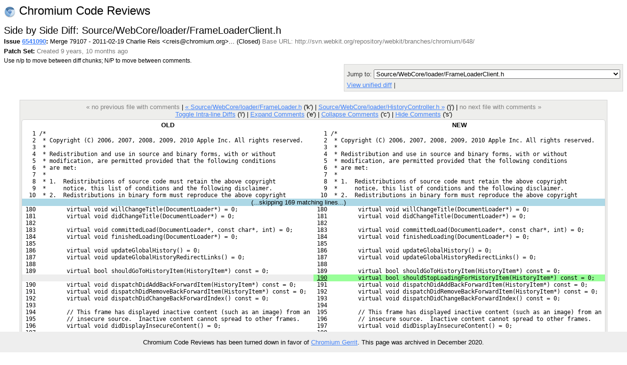

--- FILE ---
content_type: text/html; charset=utf-8
request_url: https://codereview.chromium.org/6541090/diff/1/Source/WebCore/loader/FrameLoaderClient.h?context=10&column_width=80&tab_spaces=8
body_size: 7334
content:
<!DOCTYPE html PUBLIC "-//W3C//DTD HTML 4.01 Transitional//EN"
  "http://www.w3.org/TR/html4/loose.dtd">
<html>
<head>
  <meta http-equiv="Content-Type" content="text/html; charset=utf-8" />
  <title>
    
    
      Source/WebCore/loader/FrameLoaderClient.h -
    
    
      Issue 6541090: Merge 79107 - 2011-02-19  Charlie Reis  &lt;creis@chromium.org&gt;... -
    
    Code Review
  </title>
  <link rel="icon" href="/static/favicon.ico" />
  <link type="text/css" rel="stylesheet"
  href="/static/styles.css?v=408576698
" />
  <script type="text/javascript" src="/static/autocomplete/lib/jquery.js"></script>
  <script type="text/javascript"
    src="/static/script.js?v=408576698
"></script>
   <!-- head block to insert js/css for forms processing -->
   
   <!-- /head -->
</head>
<body onunload="M_unloadPage();">

<!-- Begin help window -->
<script type="text/javascript"><!--
var xsrfToken = 'b5a50e04e0201de0a777e4f7f78c1c54';
var helpDisplayed = false;
document.onclick = M_clickCommon;
var media_url = "/static/";
var base_url = "/";
// -->
</script>
<div id="help" style="display: none;">

<div style="font-size: medium; text-align: center;">Side by Side Diff</div>
<hr/>
<div style="text-align: center; margin-bottom: .8em;">
  Use n/p to move between diff chunks;
  N/P to move between comments.
  
  <span style="color:red">Draft comments are only viewable by you.</span>
  
</div>

<div style="font-size: medium; text-align: center;">Keyboard Shortcuts</div>
<hr />
<table class="shortcuts">
  <tr valign="top">
    <td>
      <table>
        <tr>
          <td></td><th>File</th>
        </tr>
        <tr>
          <td><span>u</span> <b>:</b></td><td>up to issue</td>
        </tr>
        <tr>
          <td><span>j</span> / <span>k</span> <b>:</b></td><td>jump to file after / before current file</td>
        </tr>
        <tr>
          <td><span>J</span> / <span>K</span> <b>:</b></td><td>jump to next file with a comment after / before current file</td>
        </tr>
        <tr>
          <td></td><th>Side-by-side diff</th>
        </tr>
        <tr>
          <td><span>i</span> <b>:</b></td><td>toggle intra-line diffs</td>
        </tr>
        <tr>
          <td><span>e</span> <b>:</b></td><td>expand all comments</td>
        </tr>
        <tr>
          <td><span>c</span> <b>:</b></td><td>collapse all comments</td>
        </tr>
        <tr>
          <td><span>s</span> <b>:</b></td><td>toggle showing all comments</td>
        </tr>
        <tr>
          <td><span>n</span> / <span>p</span> <b>:</b></td><td>next / previous diff chunk or comment</td>
        </tr>
        <tr>
          <td><span>N</span> / <span>P</span> <b>:</b></td><td>next / previous comment</td>
        </tr>
        <tr>
          <td><span>&lt;Up&gt;</span> / <span>&lt;Down&gt;</span> <b>:</b></td><td>next / previous line</td>
        </tr>
      </table>
    </td>
    <td>
      <table>
        <tr>
          <td></td><th>Issue</th>
        </tr>
        <tr>
          <td><span>u</span> <b>:</b></td><td>up to list of issues</td>
        </tr>
        <tr>
          <td><span>j</span> / <span>k</span> <b>:</b></td><td>jump to patch after / before current patch</td>
        </tr>
        <tr>
          <td><span>o</span> / <span>&lt;Enter&gt;</span> <b>:</b></td><td>open current patch in side-by-side view</td>
        </tr>
        <tr>
          <td><span>i</span> <b>:</b></td><td>open current patch in unified diff view</td>
        </tr>
        <tr><td>&nbsp;</td></tr>
          <tr><td></td><th>Issue List</th></tr>
        <tr>
          <td><span>j</span> / <span>k</span> <b>:</b></td><td>jump to issue after / before current issue</td>
        </tr>
        <tr>
          <td><span>o</span> / <span>&lt;Enter&gt;</span> <b>:</b></td><td>open current issue</td>
        </tr>
      </table>
    </td>
  </tr>

</table>
</div>
<!-- End help window -->

<div align="right">

<div style="float:left; font-size:x-large"><img style="vertical-align:middle" src="/static/chromium-24.png" /> Chromium Code Reviews</div>




<b>chromiumcodereview-hr@appspot.gserviceaccount.com (chromiumcodereview-hr)</b>
|

<span style="color:red">Please choose your nickname with</span>
<a class="novisit" href="/settings">Settings</a>
|


<a class="novisit" target="_blank"
   href="http://code.google.com/p/rietveld/wiki/CodeReviewHelp">Help</a>

|
<a class="novisit" href="http://www.chromium.org/">Chromium Project</a>
|
<a class="novisit" href="https://chromium-review.googlesource.com/dashboard/self?polygerrit=1">Gerrit Changes</a>
|

<a class="novisit" href="https://codereview.chromium.org/_ah/logout?continue=https://accounts.google.com/Logout%3Fcontinue%3Dhttps://uc.appengine.google.com/_ah/logout%253Fcontinue%253Dhttps://google.com/url%25253Fsa%25253DD%252526q%25253Dhttps://codereview.chromium.org/6541090/diff/1/Source/WebCore/loader/FrameLoaderClient.h%252526ust%25253D1608675423129631%252526usg%25253DAFQjCNG7s6zcq1ruih13108FuMHL-7oUqg%26service%3Dah">Sign out</a>

</div>
<div class="counter">(465)</div>
<br />
<div class="mainmenu">
  
  <a href="/" class="active">Issues</a>
  <a href="/search">Search</a>

</div>
<div class="mainmenu2">
  
  
    &nbsp;&nbsp;&nbsp;
    <a href="/mine">My Issues</a>
    |
    <a href="/starred">Starred</a>
    &nbsp;&nbsp;&nbsp;
    <a href="/all?closed=0">Open</a>
    |
    <a href="/all?closed=1">Closed</a>
    |
    <a href="/all">All</a>
  

</div>

<div>


<script language="JavaScript" type="text/javascript"><!--
document.onkeydown = M_keyDown;

logged_in = true;

// -->
</script>

<div style="float: left;">
  <h2 style="margin-bottom: 0em; margin-top: 0em;">Side by Side Diff: Source/WebCore/loader/FrameLoaderClient.h</h2>
  <div style="margin-top: .2em;"><span id="issue-star-6541090">
  
    
      <img src="/static/star-dark.gif" width="15" height="15" border="0">
    
  
</span>

    <b>Issue <a href="/6541090/" onmouseover="M_showPopUp(this, 'popup-issue');" id="upCL">6541090</a>:</b>
  Merge 79107 - 2011-02-19  Charlie Reis  &lt;creis@chromium.org&gt;...  (Closed) 
  <span class="extra">Base URL: http://svn.webkit.org/repository/webkit/branches/chromium/648/</span></div>
  <div style="margin-top: .4em;">
    <b>Patch Set: </b>
    <span class="extra">
    Created 9 years, 10 months ago
    
    </span>
  </div>
  <div style="margin-top: .4em;" class="help">
    Use n/p to move between diff chunks;
    N/P to move between comments.
    
    <span style="color:red">Draft comments are only viewable by you.</span>
    
  </div>
</div>
<div style="float: right; color: #333333; background-color: #eeeeec; border: 1px solid lightgray; -moz-border-radius: 5px 5px 5px 5px; padding: 5px;">
  <div><form method="GET" action="">
  <label for="id_context">Context:</label>
  <select id="id_context" name="context" onchange="this.form.submit()">
    
      <option value="3"
      >
      3 lines</option>
    
      <option value="10"
       selected="selected">
      10 lines</option>
    
      <option value="25"
      >
      25 lines</option>
    
      <option value="50"
      >
      50 lines</option>
    
      <option value="75"
      >
      75 lines</option>
    
      <option value="100"
      >
      100 lines</option>
    
    <option value=""
	    >
      Whole file</option>
  </select>
  <label for="id_column_width">Column Width:</label>
  <input type="text" value="80" id="id_column_width"
	 name="column_width" size="2">
  <label for="id_tab_spaces">Tab Spaces:</label>
  <input type="text" value="8" id="id_tab_spaces"
	 name="tab_spaces" size="2">
  <input type="submit" value="Adjust View" />
</form>
</div>
  <div style="margin-top: 5px;">
    Jump to: <select onchange="M_jumpToPatch(this, 6541090, 1);">
      
        <option value="LayoutTests/http/tests/navigation/forward-to-fragment-fires-onload.html"
         >LayoutTests/http/tests/navigation/forward-to-fragment-fires-onload.html</option>
      
        <option value="LayoutTests/http/tests/navigation/forward-to-fragment-fires-onload-expected.txt"
         >LayoutTests/http/tests/navigation/forward-to-fragment-fires-onload-expected.txt</option>
      
        <option value="LayoutTests/http/tests/navigation/resources/forward-to-fragment-fires-onload-2.html"
         >LayoutTests/http/tests/navigation/resources/forward-to-fragment-fires-onload-2.html</option>
      
        <option value="Source/WebCore/loader/EmptyClients.h"
         >Source/WebCore/loader/EmptyClients.h</option>
      
        <option value="Source/WebCore/loader/FrameLoader.h"
         >Source/WebCore/loader/FrameLoader.h</option>
      
        <option value="Source/WebCore/loader/FrameLoaderClient.h"
          selected="selected">Source/WebCore/loader/FrameLoaderClient.h</option>
      
        <option value="Source/WebCore/loader/HistoryController.h"
         >Source/WebCore/loader/HistoryController.h</option>
      
        <option value="Source/WebCore/loader/HistoryController.cpp"
         >Source/WebCore/loader/HistoryController.cpp</option>
      
        <option value="Source/WebCore/page/Page.cpp"
         >Source/WebCore/page/Page.cpp</option>
      
        <option value="Source/WebKit/chromium/src/FrameLoaderClientImpl.h"
         >Source/WebKit/chromium/src/FrameLoaderClientImpl.h</option>
      
        <option value="Source/WebKit/chromium/src/FrameLoaderClientImpl.cpp"
         >Source/WebKit/chromium/src/FrameLoaderClientImpl.cpp</option>
      
        <option value="Source/WebKit/chromium/src/WebFrameImpl.cpp"
         >Source/WebKit/chromium/src/WebFrameImpl.cpp</option>
      
        <option value="Source/WebKit/efl/ChangeLog"
         >Source/WebKit/efl/ChangeLog</option>
      
        <option value="Source/WebKit/efl/WebCoreSupport/FrameLoaderClientEfl.h"
         >Source/WebKit/efl/WebCoreSupport/FrameLoaderClientEfl.h</option>
      
        <option value="Source/WebKit/efl/WebCoreSupport/FrameLoaderClientEfl.cpp"
         >Source/WebKit/efl/WebCoreSupport/FrameLoaderClientEfl.cpp</option>
      
        <option value="Source/WebKit/gtk/ChangeLog"
         >Source/WebKit/gtk/ChangeLog</option>
      
        <option value="Source/WebKit/gtk/WebCoreSupport/FrameLoaderClientGtk.h"
         >Source/WebKit/gtk/WebCoreSupport/FrameLoaderClientGtk.h</option>
      
        <option value="Source/WebKit/gtk/WebCoreSupport/FrameLoaderClientGtk.cpp"
         >Source/WebKit/gtk/WebCoreSupport/FrameLoaderClientGtk.cpp</option>
      
        <option value="Source/WebKit/haiku/ChangeLog"
         >Source/WebKit/haiku/ChangeLog</option>
      
        <option value="Source/WebKit/haiku/WebCoreSupport/FrameLoaderClientHaiku.h"
         >Source/WebKit/haiku/WebCoreSupport/FrameLoaderClientHaiku.h</option>
      
        <option value="Source/WebKit/haiku/WebCoreSupport/FrameLoaderClientHaiku.cpp"
         >Source/WebKit/haiku/WebCoreSupport/FrameLoaderClientHaiku.cpp</option>
      
        <option value="Source/WebKit/mac/ChangeLog"
         >Source/WebKit/mac/ChangeLog</option>
      
        <option value="Source/WebKit/mac/WebCoreSupport/WebFrameLoaderClient.h"
         >Source/WebKit/mac/WebCoreSupport/WebFrameLoaderClient.h</option>
      
        <option value="Source/WebKit/mac/WebCoreSupport/WebFrameLoaderClient.mm"
         >Source/WebKit/mac/WebCoreSupport/WebFrameLoaderClient.mm</option>
      
        <option value="Source/WebKit/qt/WebCoreSupport/FrameLoaderClientQt.h"
         >Source/WebKit/qt/WebCoreSupport/FrameLoaderClientQt.h</option>
      
        <option value="Source/WebKit/qt/WebCoreSupport/FrameLoaderClientQt.cpp"
         >Source/WebKit/qt/WebCoreSupport/FrameLoaderClientQt.cpp</option>
      
        <option value="Source/WebKit/win/ChangeLog"
         >Source/WebKit/win/ChangeLog</option>
      
        <option value="Source/WebKit/win/WebCoreSupport/WebFrameLoaderClient.h"
         >Source/WebKit/win/WebCoreSupport/WebFrameLoaderClient.h</option>
      
        <option value="Source/WebKit/win/WebCoreSupport/WebFrameLoaderClient.cpp"
         >Source/WebKit/win/WebCoreSupport/WebFrameLoaderClient.cpp</option>
      
        <option value="Source/WebKit/wince/ChangeLog"
         >Source/WebKit/wince/ChangeLog</option>
      
        <option value="Source/WebKit/wince/WebCoreSupport/FrameLoaderClientWinCE.h"
         >Source/WebKit/wince/WebCoreSupport/FrameLoaderClientWinCE.h</option>
      
        <option value="Source/WebKit/wince/WebCoreSupport/FrameLoaderClientWinCE.cpp"
         >Source/WebKit/wince/WebCoreSupport/FrameLoaderClientWinCE.cpp</option>
      
        <option value="Source/WebKit/wx/ChangeLog"
         >Source/WebKit/wx/ChangeLog</option>
      
        <option value="Source/WebKit/wx/WebKitSupport/FrameLoaderClientWx.h"
         >Source/WebKit/wx/WebKitSupport/FrameLoaderClientWx.h</option>
      
        <option value="Source/WebKit/wx/WebKitSupport/FrameLoaderClientWx.cpp"
         >Source/WebKit/wx/WebKitSupport/FrameLoaderClientWx.cpp</option>
      
        <option value="Source/WebKit2/WebProcess/WebCoreSupport/WebFrameLoaderClient.h"
         >Source/WebKit2/WebProcess/WebCoreSupport/WebFrameLoaderClient.h</option>
      
        <option value="Source/WebKit2/WebProcess/WebCoreSupport/WebFrameLoaderClient.cpp"
         >Source/WebKit2/WebProcess/WebCoreSupport/WebFrameLoaderClient.cpp</option>
      
    </select>
  </div>
  
  <div style="margin-top: 5px;">
    <a href="/6541090/patch/1/3002?context=10&column_width=80&tab_spaces=8">
    View unified diff</a>
    |
    <a href="/download/issue6541090_1_3002.diff"
       title="Download patch for Source/WebCore/loader/FrameLoaderClient.h">
    Download patch</a>
    
  </div>
  
</div>
<div style="clear: both;"></div>

<div class="code" style="margin-top: 1.3em; display: table; margin-left: auto; margin-right: auto;">
<div class="codenav">

<span class="disabled">&laquo; no previous file with comments</span>
|

<a id="prevFile"
   href="/6541090/diff/1/Source/WebCore/loader/FrameLoader.h?context=10&column_width=80&tab_spaces=8">
&laquo; Source/WebCore/loader/FrameLoader.h</a> ('k')
|

<link rel="prerender"
   href="/6541090/diff/1/Source/WebCore/loader/HistoryController.h?context=10&column_width=80&tab_spaces=8"></link>
<a id="nextFile"
   href="/6541090/diff/1/Source/WebCore/loader/HistoryController.h?context=10&column_width=80&tab_spaces=8">
Source/WebCore/loader/HistoryController.h &raquo;</a> ('j')
|

<span class="disabled">no next file with comments &raquo;</span>
 <br/>
<a href="javascript:if (intraLineDiff) intraLineDiff.toggle()">
Toggle Intra-line Diffs</a> ('i')
|
<a href="javascript:M_expandAllInlineComments()">Expand Comments</a> ('e')
|
<a href="javascript:M_collapseAllInlineComments()">Collapse Comments</a> ('c')
|
<a name="show-all-inline"
   style="display:none"
   href="javascript:M_showAllInlineComments()">Show Comments</a>
<a name="hide-all-inline"
   href="javascript:M_hideAllInlineComments()">Hide Comments</a> ('s')
</div>


<div style="position:relative;" id="table-top">

<span id="hook-sel" style="display:none;"></span>



<table border="0" cellpadding="0" cellspacing="0" id="thecode">
<tr id="codeTop"><th>OLD</th><th>NEW</th></tr>


<tr id="pair-1"><td class="oldequal" id="oldcode1">   1 /*</td><td class="newequal" id="newcode1">   1 /*</td></tr>
<tr class="inline-comments"><td id="old-line-1"></td><td id="new-line-1"></td></tr>
<tr id="pair-2"><td class="oldequal" id="oldcode2">   2  * Copyright (C) 2006, 2007, 2008, 2009, 2010 Apple Inc. All rights reserved.</td><td class="newequal" id="newcode2">   2  * Copyright (C) 2006, 2007, 2008, 2009, 2010 Apple Inc. All rights reserved.</td></tr>
<tr class="inline-comments"><td id="old-line-2"></td><td id="new-line-2"></td></tr>
<tr id="pair-3"><td class="oldequal" id="oldcode3">   3  *</td><td class="newequal" id="newcode3">   3  *</td></tr>
<tr class="inline-comments"><td id="old-line-3"></td><td id="new-line-3"></td></tr>
<tr id="pair-4"><td class="oldequal" id="oldcode4">   4  * Redistribution and use in source and binary forms, with or without</td><td class="newequal" id="newcode4">   4  * Redistribution and use in source and binary forms, with or without</td></tr>
<tr class="inline-comments"><td id="old-line-4"></td><td id="new-line-4"></td></tr>
<tr id="pair-5"><td class="oldequal" id="oldcode5">   5  * modification, are permitted provided that the following conditions</td><td class="newequal" id="newcode5">   5  * modification, are permitted provided that the following conditions</td></tr>
<tr class="inline-comments"><td id="old-line-5"></td><td id="new-line-5"></td></tr>
<tr id="pair-6"><td class="oldequal" id="oldcode6">   6  * are met:</td><td class="newequal" id="newcode6">   6  * are met:</td></tr>
<tr class="inline-comments"><td id="old-line-6"></td><td id="new-line-6"></td></tr>
<tr id="pair-7"><td class="oldequal" id="oldcode7">   7  *</td><td class="newequal" id="newcode7">   7  *</td></tr>
<tr class="inline-comments"><td id="old-line-7"></td><td id="new-line-7"></td></tr>
<tr id="pair-8"><td class="oldequal" id="oldcode8">   8  * 1.  Redistributions of source code must retain the above copyright</td><td class="newequal" id="newcode8">   8  * 1.  Redistributions of source code must retain the above copyright</td></tr>
<tr class="inline-comments"><td id="old-line-8"></td><td id="new-line-8"></td></tr>
<tr id="pair-9"><td class="oldequal" id="oldcode9">   9  *     notice, this list of conditions and the following disclaimer. </td><td class="newequal" id="newcode9">   9  *     notice, this list of conditions and the following disclaimer. </td></tr>
<tr class="inline-comments"><td id="old-line-9"></td><td id="new-line-9"></td></tr>
<tr id="pair-10"><td class="oldequal" id="oldcode10">  10  * 2.  Redistributions in binary form must reproduce the above copyright</td><td class="newequal" id="newcode10">  10  * 2.  Redistributions in binary form must reproduce the above copyright</td></tr>
<tr class="inline-comments"><td id="old-line-10"></td><td id="new-line-10"></td></tr>
<tr id="skip-10"><td colspan="2" align="center" style="background:lightblue">(...skipping <span id="skipcount-10">169</span> matching lines...) <span id="skiplinks-10"><a href="javascript:M_expandSkipped(11, 179, 't', 10)">Expand 10 before</a> | <a href="javascript:M_expandSkipped(11, 179, 'a', 10)">Expand all</a> | <a href="javascript:M_expandSkipped(11, 179, 'b', 10)">Expand 10 after</a></span>  <span id="skiploading-10" style="visibility:hidden;">Loading...</span></td></tr>
<tr id="pair-180"><td class="oldequal" id="oldcode180"> 180         virtual void willChangeTitle(DocumentLoader*) = 0;</td><td class="newequal" id="newcode180"> 180         virtual void willChangeTitle(DocumentLoader*) = 0;</td></tr>
<tr class="inline-comments"><td id="old-line-180"></td><td id="new-line-180"></td></tr>
<tr id="pair-181"><td class="oldequal" id="oldcode181"> 181         virtual void didChangeTitle(DocumentLoader*) = 0;</td><td class="newequal" id="newcode181"> 181         virtual void didChangeTitle(DocumentLoader*) = 0;</td></tr>
<tr class="inline-comments"><td id="old-line-181"></td><td id="new-line-181"></td></tr>
<tr id="pair-182"><td class="oldequal" id="oldcode182"> 182 </td><td class="newequal" id="newcode182"> 182 </td></tr>
<tr class="inline-comments"><td id="old-line-182"></td><td id="new-line-182"></td></tr>
<tr id="pair-183"><td class="oldequal" id="oldcode183"> 183         virtual void committedLoad(DocumentLoader*, const char*, int) = 0;</td><td class="newequal" id="newcode183"> 183         virtual void committedLoad(DocumentLoader*, const char*, int) = 0;</td></tr>
<tr class="inline-comments"><td id="old-line-183"></td><td id="new-line-183"></td></tr>
<tr id="pair-184"><td class="oldequal" id="oldcode184"> 184         virtual void finishedLoading(DocumentLoader*) = 0;</td><td class="newequal" id="newcode184"> 184         virtual void finishedLoading(DocumentLoader*) = 0;</td></tr>
<tr class="inline-comments"><td id="old-line-184"></td><td id="new-line-184"></td></tr>
<tr id="pair-185"><td class="oldequal" id="oldcode185"> 185         </td><td class="newequal" id="newcode185"> 185         </td></tr>
<tr class="inline-comments"><td id="old-line-185"></td><td id="new-line-185"></td></tr>
<tr id="pair-186"><td class="oldequal" id="oldcode186"> 186         virtual void updateGlobalHistory() = 0;</td><td class="newequal" id="newcode186"> 186         virtual void updateGlobalHistory() = 0;</td></tr>
<tr class="inline-comments"><td id="old-line-186"></td><td id="new-line-186"></td></tr>
<tr id="pair-187"><td class="oldequal" id="oldcode187"> 187         virtual void updateGlobalHistoryRedirectLinks() = 0;</td><td class="newequal" id="newcode187"> 187         virtual void updateGlobalHistoryRedirectLinks() = 0;</td></tr>
<tr class="inline-comments"><td id="old-line-187"></td><td id="new-line-187"></td></tr>
<tr id="pair-188"><td class="oldequal" id="oldcode188"> 188 </td><td class="newequal" id="newcode188"> 188 </td></tr>
<tr class="inline-comments"><td id="old-line-188"></td><td id="new-line-188"></td></tr>
<tr id="pair-189"><td class="oldequal" id="oldcode189"> 189         virtual bool shouldGoToHistoryItem(HistoryItem*) const = 0;</td><td class="newequal" id="newcode189"> 189         virtual bool shouldGoToHistoryItem(HistoryItem*) const = 0;</td></tr>
<tr class="inline-comments"><td id="old-line-189"></td><td id="new-line-189"></td></tr>
<tr name="hook" id="pair-190"><td class="oldblank"></td><td class="newinsert" id="newcode190"> <u>190</u>         virtual bool shouldStopLoadingForHistoryItem(HistoryItem*) const = 0;</td></tr>
<tr class="inline-comments"><td></td><td id="new-line-190"></td></tr>
<tr id="pair-191"><td class="oldequal" id="oldcode190"> 190         virtual void dispatchDidAddBackForwardItem(HistoryItem*) const = 0;</td><td class="newequal" id="newcode191"> 191         virtual void dispatchDidAddBackForwardItem(HistoryItem*) const = 0;</td></tr>
<tr class="inline-comments"><td id="old-line-190"></td><td id="new-line-191"></td></tr>
<tr id="pair-192"><td class="oldequal" id="oldcode191"> 191         virtual void dispatchDidRemoveBackForwardItem(HistoryItem*) const = 0;</td><td class="newequal" id="newcode192"> 192         virtual void dispatchDidRemoveBackForwardItem(HistoryItem*) const = 0;</td></tr>
<tr class="inline-comments"><td id="old-line-191"></td><td id="new-line-192"></td></tr>
<tr id="pair-193"><td class="oldequal" id="oldcode192"> 192         virtual void dispatchDidChangeBackForwardIndex() const = 0;</td><td class="newequal" id="newcode193"> 193         virtual void dispatchDidChangeBackForwardIndex() const = 0;</td></tr>
<tr class="inline-comments"><td id="old-line-192"></td><td id="new-line-193"></td></tr>
<tr id="pair-194"><td class="oldequal" id="oldcode193"> 193 </td><td class="newequal" id="newcode194"> 194 </td></tr>
<tr class="inline-comments"><td id="old-line-193"></td><td id="new-line-194"></td></tr>
<tr id="pair-195"><td class="oldequal" id="oldcode194"> 194         // This frame has displayed inactive content (such as an image) from an</td><td class="newequal" id="newcode195"> 195         // This frame has displayed inactive content (such as an image) from an</td></tr>
<tr class="inline-comments"><td id="old-line-194"></td><td id="new-line-195"></td></tr>
<tr id="pair-196"><td class="oldequal" id="oldcode195"> 195         // insecure source.  Inactive content cannot spread to other frames.</td><td class="newequal" id="newcode196"> 196         // insecure source.  Inactive content cannot spread to other frames.</td></tr>
<tr class="inline-comments"><td id="old-line-195"></td><td id="new-line-196"></td></tr>
<tr id="pair-197"><td class="oldequal" id="oldcode196"> 196         virtual void didDisplayInsecureContent() = 0;</td><td class="newequal" id="newcode197"> 197         virtual void didDisplayInsecureContent() = 0;</td></tr>
<tr class="inline-comments"><td id="old-line-196"></td><td id="new-line-197"></td></tr>
<tr id="pair-198"><td class="oldequal" id="oldcode197"> 197 </td><td class="newequal" id="newcode198"> 198 </td></tr>
<tr class="inline-comments"><td id="old-line-197"></td><td id="new-line-198"></td></tr>
<tr id="pair-199"><td class="oldequal" id="oldcode198"> 198         // The indicated security origin has run active content (such as a</td><td class="newequal" id="newcode199"> 199         // The indicated security origin has run active content (such as a</td></tr>
<tr class="inline-comments"><td id="old-line-198"></td><td id="new-line-199"></td></tr>
<tr id="pair-200"><td class="oldequal" id="oldcode199"> 199         // script) from an insecure source.  Note that the insecure content can</td><td class="newequal" id="newcode200"> 200         // script) from an insecure source.  Note that the insecure content can</td></tr>
<tr class="inline-comments"><td id="old-line-199"></td><td id="new-line-200"></td></tr>
<tr id="skip-200"><td colspan="2" align="center" style="background:lightblue">(...skipping <span id="skipcount-200">102</span> matching lines...) <span id="skiplinks-200"><a href="javascript:M_expandSkipped(201, 302, 't', 200)">Expand 10 before</a> | <a href="javascript:M_expandSkipped(201, 302, 'a', 200)">Expand all</a> | <a href="javascript:M_expandSkipped(201, 302, 'b', 200)">Expand 10 after</a></span>  <span id="skiploading-200" style="visibility:hidden;">Loading...</span></td></tr>
<tr id="pair-303"><td class="oldequal" id="oldcode302"> 302         virtual void didNotAllowScript() { }</td><td class="newequal" id="newcode303"> 303         virtual void didNotAllowScript() { }</td></tr>
<tr class="inline-comments"><td id="old-line-302"></td><td id="new-line-303"></td></tr>
<tr id="pair-304"><td class="oldequal" id="oldcode303"> 303         // This callback is similar, but for plugins.</td><td class="newequal" id="newcode304"> 304         // This callback is similar, but for plugins.</td></tr>
<tr class="inline-comments"><td id="old-line-303"></td><td id="new-line-304"></td></tr>
<tr id="pair-305"><td class="oldequal" id="oldcode304"> 304         virtual void didNotAllowPlugins() { }</td><td class="newequal" id="newcode305"> 305         virtual void didNotAllowPlugins() { }</td></tr>
<tr class="inline-comments"><td id="old-line-304"></td><td id="new-line-305"></td></tr>
<tr id="pair-306"><td class="oldequal" id="oldcode305"> 305 </td><td class="newequal" id="newcode306"> 306 </td></tr>
<tr class="inline-comments"><td id="old-line-305"></td><td id="new-line-306"></td></tr>
<tr id="pair-307"><td class="oldequal" id="oldcode306"> 306         virtual PassRefPtr&lt;FrameNetworkingContext&gt; createNetworkingContext() = 0
     ;</td><td class="newequal" id="newcode307"> 307         virtual PassRefPtr&lt;FrameNetworkingContext&gt; createNetworkingContext() = 0
     ;</td></tr>
<tr class="inline-comments"><td id="old-line-306"></td><td id="new-line-307"></td></tr>
<tr id="pair-308"><td class="oldequal" id="oldcode307"> 307     };</td><td class="newequal" id="newcode308"> 308     };</td></tr>
<tr class="inline-comments"><td id="old-line-307"></td><td id="new-line-308"></td></tr>
<tr id="pair-309"><td class="oldequal" id="oldcode308"> 308 </td><td class="newequal" id="newcode309"> 309 </td></tr>
<tr class="inline-comments"><td id="old-line-308"></td><td id="new-line-309"></td></tr>
<tr id="pair-310"><td class="oldequal" id="oldcode309"> 309 } // namespace WebCore</td><td class="newequal" id="newcode310"> 310 } // namespace WebCore</td></tr>
<tr class="inline-comments"><td id="old-line-309"></td><td id="new-line-310"></td></tr>
<tr id="pair-311"><td class="oldequal" id="oldcode310"> 310 </td><td class="newequal" id="newcode311"> 311 </td></tr>
<tr class="inline-comments"><td id="old-line-310"></td><td id="new-line-311"></td></tr>
<tr id="pair-312"><td class="oldequal" id="oldcode311"> 311 #endif // FrameLoaderClient_h</td><td class="newequal" id="newcode312"> 312 #endif // FrameLoaderClient_h</td></tr>
<tr class="inline-comments"><td id="old-line-311"></td><td id="new-line-312"></td></tr>



<tr id="codeBottom"><th>OLD</th><th>NEW</th></tr>

</table>

</div>
<div class="codenav">
<span class="disabled">&laquo; no previous file with comments</span>
|

<a id="prevFile"
   href="/6541090/diff/1/Source/WebCore/loader/FrameLoader.h?context=10&column_width=80&tab_spaces=8">
&laquo; Source/WebCore/loader/FrameLoader.h</a> ('k')
|

<link rel="prerender"
   href="/6541090/diff/1/Source/WebCore/loader/HistoryController.h?context=10&column_width=80&tab_spaces=8"></link>
<a id="nextFile"
   href="/6541090/diff/1/Source/WebCore/loader/HistoryController.h?context=10&column_width=80&tab_spaces=8">
Source/WebCore/loader/HistoryController.h &raquo;</a> ('j')
|

<span class="disabled">no next file with comments &raquo;</span>
</div>
</div>

<script language="JavaScript" type="text/javascript"><!--
var old_snapshot = "old";
var new_snapshot = "new";
var intraLineDiff = new M_IntraLineDiff();
var hookState = new M_HookState(window);
hookState.updateHooks();

var skipped_lines_url = ('/6541090/diff_skipped_lines/1/3002/');
;

// -->
</script>


</div>

  
    <div class="popup" id="popup-issue">
      <b>Issue 6541090: Merge 79107 - 2011-02-19  Charlie Reis  &lt;creis@chromium.org&gt;...
     (Closed) </b><br/>
      Created 9 years, 10 months ago by Mihai Parparita -not on Chrome<br/>
      Modified 9 years, 6 months ago<br/>
      Reviewers: Charlie Reis<br/>
      Base URL: http://svn.webkit.org/repository/webkit/branches/chromium/648/<br/>
      Comments: 0
      
    </div>
  


<p></p>
<div style="float: left;">
  <a target="_blank" href="http://code.google.com/appengine/"><img border="0"
   src="/static/appengine-noborder-120x30.gif"
   alt="Powered by Google App Engine" /></a>
</div>

<div class="extra" style="font-size: 9pt; float: right; text-align: right;">
  <div style="margin-top: .3em;">This is Rietveld <a href='http://code.google.com/p/rietveld/source/list'>408576698
</a></div>
</div>


<script>
  // Google Analytics.
  (function(i,s,o,g,r,a,m){i['GoogleAnalyticsObject']=r;i[r]=i[r]||function(){
  (i[r].q=i[r].q||[]).push(arguments)},i[r].l=1*new Date();a=s.createElement(o),
  m=s.getElementsByTagName(o)[0];a.async=1;a.src=g;m.parentNode.insertBefore(a,m)
  })(window,document,'script','//www.google-analytics.com/analytics.js','ga');

  ga('create', 'UA-55762617-11', {
    'allowLinker': true,
    'siteSpeedSampleRate': 100
  });
  ga('require', 'linker');
  ga('linker:autoLink',
     ['chromiumcodereview.appspot.com', 'codereview.chromium.org'] );
  ga('send', 'pageview');

  // CRDX Feedback button.
  (function(i,s,o,g,r,a,m){i['CrDXObject']=r;i[r]=i[r]||function(){
  (i[r].q=i[r].q||[]).push(arguments)},a=s.createElement(o),
  m=s.getElementsByTagName(o)[0];a.async=1;a.src=g;m.parentNode.insertBefore(a,m)
  })(window,document,'script','https://storage.googleapis.com/crdx-feedback.appspot.com/feedback.js','crdx');

  crdx('setFeedbackButtonLink',
      'https://bugs.chromium.org/p/chromium/issues/entry?cc=andybons@chromium.org&components=Infra%3ECodereview%3ERietveld&labels=Infra-DX');
</script>


</body>
</html>
